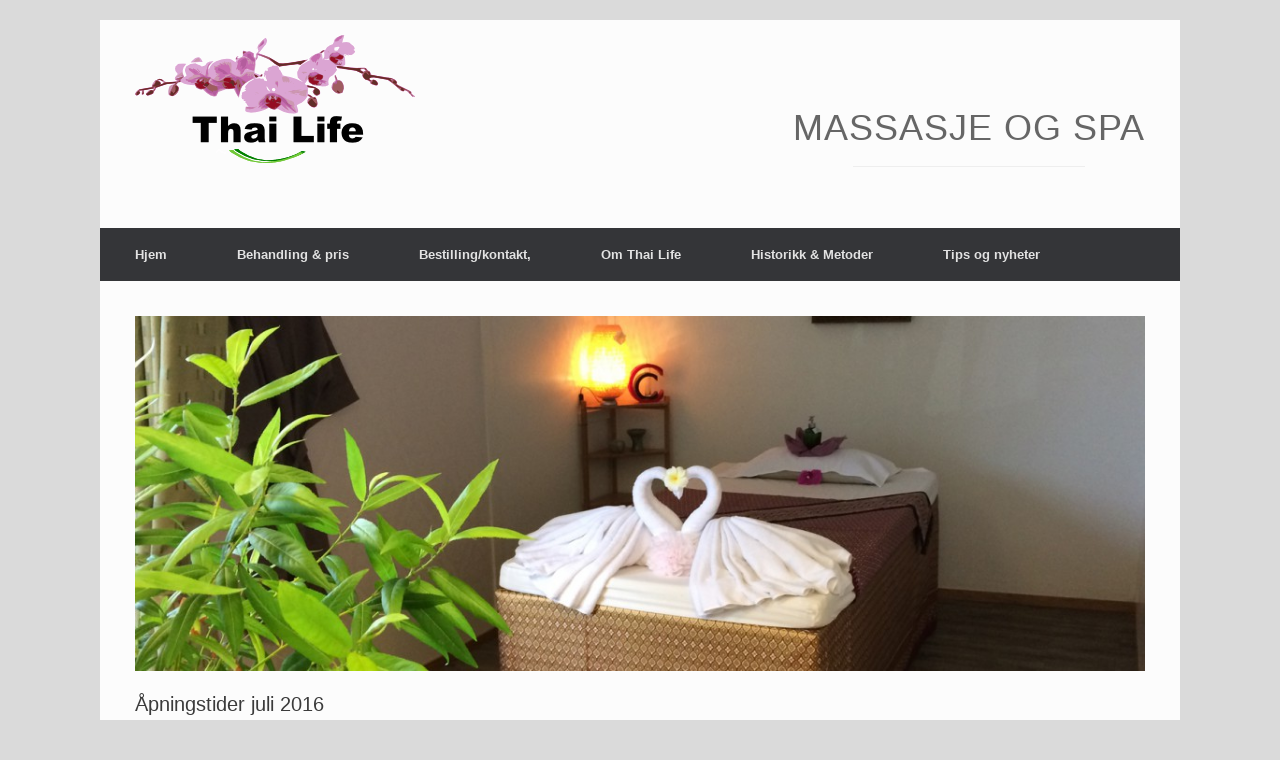

--- FILE ---
content_type: text/html; charset=UTF-8
request_url: https://www.thailife.no/apningstider-juli-2016/
body_size: 10023
content:
<!DOCTYPE html>
<html dir="ltr" lang="en-GB">
<head>
	<meta charset="UTF-8" />
	<meta http-equiv="X-UA-Compatible" content="IE=10" />
	<link rel="profile" href="https://gmpg.org/xfn/11" />
	<link rel="pingback" href="https://www.thailife.no/xmlrpc.php" />
	<title>Åpningstider juli 2016 | Thai Life</title>

		<!-- All in One SEO 4.9.1.1 - aioseo.com -->
	<meta name="description" content="Vi tar sommerferie og har derfor stengt i perioden: Lørdag 16.7.2016 - Mandag 25.7. 2016 Ellers har vi åpent som vanlig: Mandag - Lørdag Kl 10.00 . 19:00 Vi ønsker alle våre kunder en fortsatt god sommer." />
	<meta name="robots" content="max-image-preview:large" />
	<meta name="author" content="Lars"/>
	<link rel="canonical" href="https://www.thailife.no/apningstider-juli-2016/" />
	<meta name="generator" content="All in One SEO (AIOSEO) 4.9.1.1" />
		<script type="application/ld+json" class="aioseo-schema">
			{"@context":"https:\/\/schema.org","@graph":[{"@type":"Article","@id":"https:\/\/www.thailife.no\/apningstider-juli-2016\/#article","name":"\u00c5pningstider juli 2016 | Thai Life","headline":"\u00c5pningstider juli 2016","author":{"@id":"https:\/\/www.thailife.no\/author\/lars\/#author"},"publisher":{"@id":"https:\/\/www.thailife.no\/#organization"},"image":{"@type":"ImageObject","url":"https:\/\/www.thailife.no\/wp-content\/uploads\/2016\/07\/Juli_2016_2.jpg","width":1600,"height":491},"datePublished":"2016-07-13T21:27:02+02:00","dateModified":"2016-07-13T21:27:02+02:00","inLanguage":"en-GB","mainEntityOfPage":{"@id":"https:\/\/www.thailife.no\/apningstider-juli-2016\/#webpage"},"isPartOf":{"@id":"https:\/\/www.thailife.no\/apningstider-juli-2016\/#webpage"},"articleSection":"Tips &amp; R\u00e5d"},{"@type":"BreadcrumbList","@id":"https:\/\/www.thailife.no\/apningstider-juli-2016\/#breadcrumblist","itemListElement":[{"@type":"ListItem","@id":"https:\/\/www.thailife.no#listItem","position":1,"name":"Home","item":"https:\/\/www.thailife.no","nextItem":{"@type":"ListItem","@id":"https:\/\/www.thailife.no\/category\/tips\/#listItem","name":"Tips &amp; R\u00e5d"}},{"@type":"ListItem","@id":"https:\/\/www.thailife.no\/category\/tips\/#listItem","position":2,"name":"Tips &amp; R\u00e5d","item":"https:\/\/www.thailife.no\/category\/tips\/","nextItem":{"@type":"ListItem","@id":"https:\/\/www.thailife.no\/apningstider-juli-2016\/#listItem","name":"\u00c5pningstider juli 2016"},"previousItem":{"@type":"ListItem","@id":"https:\/\/www.thailife.no#listItem","name":"Home"}},{"@type":"ListItem","@id":"https:\/\/www.thailife.no\/apningstider-juli-2016\/#listItem","position":3,"name":"\u00c5pningstider juli 2016","previousItem":{"@type":"ListItem","@id":"https:\/\/www.thailife.no\/category\/tips\/#listItem","name":"Tips &amp; R\u00e5d"}}]},{"@type":"Organization","@id":"https:\/\/www.thailife.no\/#organization","name":"Thai Life","url":"https:\/\/www.thailife.no\/"},{"@type":"Person","@id":"https:\/\/www.thailife.no\/author\/lars\/#author","url":"https:\/\/www.thailife.no\/author\/lars\/","name":"Lars","image":{"@type":"ImageObject","@id":"https:\/\/www.thailife.no\/apningstider-juli-2016\/#authorImage","url":"https:\/\/secure.gravatar.com\/avatar\/a1dc89b01ff11dabaa5825e54fde111a?s=96&d=mm&r=g","width":96,"height":96,"caption":"Lars"}},{"@type":"WebPage","@id":"https:\/\/www.thailife.no\/apningstider-juli-2016\/#webpage","url":"https:\/\/www.thailife.no\/apningstider-juli-2016\/","name":"\u00c5pningstider juli 2016 | Thai Life","description":"Vi tar sommerferie og har derfor stengt i perioden: L\u00f8rdag 16.7.2016 - Mandag 25.7. 2016 Ellers har vi \u00e5pent som vanlig: Mandag - L\u00f8rdag Kl 10.00 . 19:00 Vi \u00f8nsker alle v\u00e5re kunder en fortsatt god sommer.","inLanguage":"en-GB","isPartOf":{"@id":"https:\/\/www.thailife.no\/#website"},"breadcrumb":{"@id":"https:\/\/www.thailife.no\/apningstider-juli-2016\/#breadcrumblist"},"author":{"@id":"https:\/\/www.thailife.no\/author\/lars\/#author"},"creator":{"@id":"https:\/\/www.thailife.no\/author\/lars\/#author"},"image":{"@type":"ImageObject","url":"https:\/\/www.thailife.no\/wp-content\/uploads\/2016\/07\/Juli_2016_2.jpg","@id":"https:\/\/www.thailife.no\/apningstider-juli-2016\/#mainImage","width":1600,"height":491},"primaryImageOfPage":{"@id":"https:\/\/www.thailife.no\/apningstider-juli-2016\/#mainImage"},"datePublished":"2016-07-13T21:27:02+02:00","dateModified":"2016-07-13T21:27:02+02:00"},{"@type":"WebSite","@id":"https:\/\/www.thailife.no\/#website","url":"https:\/\/www.thailife.no\/","name":"Thai Life","inLanguage":"en-GB","publisher":{"@id":"https:\/\/www.thailife.no\/#organization"}}]}
		</script>
		<!-- All in One SEO -->

		<style>img:is([sizes="auto" i], [sizes^="auto," i]) { contain-intrinsic-size: 3000px 1500px }</style>
		<link rel="alternate" type="application/rss+xml" title="Thai Life &raquo; Feed" href="https://www.thailife.no/feed/" />
<link rel="alternate" type="application/rss+xml" title="Thai Life &raquo; Comments Feed" href="https://www.thailife.no/comments/feed/" />
		<style>
			.lazyload,
			.lazyloading {
				max-width: 100%;
			}
		</style>
		<script type="text/javascript">
/* <![CDATA[ */
window._wpemojiSettings = {"baseUrl":"https:\/\/s.w.org\/images\/core\/emoji\/15.0.3\/72x72\/","ext":".png","svgUrl":"https:\/\/s.w.org\/images\/core\/emoji\/15.0.3\/svg\/","svgExt":".svg","source":{"concatemoji":"https:\/\/www.thailife.no\/wp-includes\/js\/wp-emoji-release.min.js?ver=6.5.7"}};
/*! This file is auto-generated */
!function(i,n){var o,s,e;function c(e){try{var t={supportTests:e,timestamp:(new Date).valueOf()};sessionStorage.setItem(o,JSON.stringify(t))}catch(e){}}function p(e,t,n){e.clearRect(0,0,e.canvas.width,e.canvas.height),e.fillText(t,0,0);var t=new Uint32Array(e.getImageData(0,0,e.canvas.width,e.canvas.height).data),r=(e.clearRect(0,0,e.canvas.width,e.canvas.height),e.fillText(n,0,0),new Uint32Array(e.getImageData(0,0,e.canvas.width,e.canvas.height).data));return t.every(function(e,t){return e===r[t]})}function u(e,t,n){switch(t){case"flag":return n(e,"\ud83c\udff3\ufe0f\u200d\u26a7\ufe0f","\ud83c\udff3\ufe0f\u200b\u26a7\ufe0f")?!1:!n(e,"\ud83c\uddfa\ud83c\uddf3","\ud83c\uddfa\u200b\ud83c\uddf3")&&!n(e,"\ud83c\udff4\udb40\udc67\udb40\udc62\udb40\udc65\udb40\udc6e\udb40\udc67\udb40\udc7f","\ud83c\udff4\u200b\udb40\udc67\u200b\udb40\udc62\u200b\udb40\udc65\u200b\udb40\udc6e\u200b\udb40\udc67\u200b\udb40\udc7f");case"emoji":return!n(e,"\ud83d\udc26\u200d\u2b1b","\ud83d\udc26\u200b\u2b1b")}return!1}function f(e,t,n){var r="undefined"!=typeof WorkerGlobalScope&&self instanceof WorkerGlobalScope?new OffscreenCanvas(300,150):i.createElement("canvas"),a=r.getContext("2d",{willReadFrequently:!0}),o=(a.textBaseline="top",a.font="600 32px Arial",{});return e.forEach(function(e){o[e]=t(a,e,n)}),o}function t(e){var t=i.createElement("script");t.src=e,t.defer=!0,i.head.appendChild(t)}"undefined"!=typeof Promise&&(o="wpEmojiSettingsSupports",s=["flag","emoji"],n.supports={everything:!0,everythingExceptFlag:!0},e=new Promise(function(e){i.addEventListener("DOMContentLoaded",e,{once:!0})}),new Promise(function(t){var n=function(){try{var e=JSON.parse(sessionStorage.getItem(o));if("object"==typeof e&&"number"==typeof e.timestamp&&(new Date).valueOf()<e.timestamp+604800&&"object"==typeof e.supportTests)return e.supportTests}catch(e){}return null}();if(!n){if("undefined"!=typeof Worker&&"undefined"!=typeof OffscreenCanvas&&"undefined"!=typeof URL&&URL.createObjectURL&&"undefined"!=typeof Blob)try{var e="postMessage("+f.toString()+"("+[JSON.stringify(s),u.toString(),p.toString()].join(",")+"));",r=new Blob([e],{type:"text/javascript"}),a=new Worker(URL.createObjectURL(r),{name:"wpTestEmojiSupports"});return void(a.onmessage=function(e){c(n=e.data),a.terminate(),t(n)})}catch(e){}c(n=f(s,u,p))}t(n)}).then(function(e){for(var t in e)n.supports[t]=e[t],n.supports.everything=n.supports.everything&&n.supports[t],"flag"!==t&&(n.supports.everythingExceptFlag=n.supports.everythingExceptFlag&&n.supports[t]);n.supports.everythingExceptFlag=n.supports.everythingExceptFlag&&!n.supports.flag,n.DOMReady=!1,n.readyCallback=function(){n.DOMReady=!0}}).then(function(){return e}).then(function(){var e;n.supports.everything||(n.readyCallback(),(e=n.source||{}).concatemoji?t(e.concatemoji):e.wpemoji&&e.twemoji&&(t(e.twemoji),t(e.wpemoji)))}))}((window,document),window._wpemojiSettings);
/* ]]> */
</script>
<style id='wp-emoji-styles-inline-css' type='text/css'>

	img.wp-smiley, img.emoji {
		display: inline !important;
		border: none !important;
		box-shadow: none !important;
		height: 1em !important;
		width: 1em !important;
		margin: 0 0.07em !important;
		vertical-align: -0.1em !important;
		background: none !important;
		padding: 0 !important;
	}
</style>
<link rel='stylesheet' id='wp-block-library-css' href='https://www.thailife.no/wp-includes/css/dist/block-library/style.min.css?ver=6.5.7' type='text/css' media='all' />
<link rel='stylesheet' id='aioseo/css/src/vue/standalone/blocks/table-of-contents/global.scss-css' href='https://www.thailife.no/wp-content/plugins/all-in-one-seo-pack/dist/Lite/assets/css/table-of-contents/global.e90f6d47.css?ver=4.9.1.1' type='text/css' media='all' />
<style id='classic-theme-styles-inline-css' type='text/css'>
/*! This file is auto-generated */
.wp-block-button__link{color:#fff;background-color:#32373c;border-radius:9999px;box-shadow:none;text-decoration:none;padding:calc(.667em + 2px) calc(1.333em + 2px);font-size:1.125em}.wp-block-file__button{background:#32373c;color:#fff;text-decoration:none}
</style>
<style id='global-styles-inline-css' type='text/css'>
body{--wp--preset--color--black: #000000;--wp--preset--color--cyan-bluish-gray: #abb8c3;--wp--preset--color--white: #ffffff;--wp--preset--color--pale-pink: #f78da7;--wp--preset--color--vivid-red: #cf2e2e;--wp--preset--color--luminous-vivid-orange: #ff6900;--wp--preset--color--luminous-vivid-amber: #fcb900;--wp--preset--color--light-green-cyan: #7bdcb5;--wp--preset--color--vivid-green-cyan: #00d084;--wp--preset--color--pale-cyan-blue: #8ed1fc;--wp--preset--color--vivid-cyan-blue: #0693e3;--wp--preset--color--vivid-purple: #9b51e0;--wp--preset--gradient--vivid-cyan-blue-to-vivid-purple: linear-gradient(135deg,rgba(6,147,227,1) 0%,rgb(155,81,224) 100%);--wp--preset--gradient--light-green-cyan-to-vivid-green-cyan: linear-gradient(135deg,rgb(122,220,180) 0%,rgb(0,208,130) 100%);--wp--preset--gradient--luminous-vivid-amber-to-luminous-vivid-orange: linear-gradient(135deg,rgba(252,185,0,1) 0%,rgba(255,105,0,1) 100%);--wp--preset--gradient--luminous-vivid-orange-to-vivid-red: linear-gradient(135deg,rgba(255,105,0,1) 0%,rgb(207,46,46) 100%);--wp--preset--gradient--very-light-gray-to-cyan-bluish-gray: linear-gradient(135deg,rgb(238,238,238) 0%,rgb(169,184,195) 100%);--wp--preset--gradient--cool-to-warm-spectrum: linear-gradient(135deg,rgb(74,234,220) 0%,rgb(151,120,209) 20%,rgb(207,42,186) 40%,rgb(238,44,130) 60%,rgb(251,105,98) 80%,rgb(254,248,76) 100%);--wp--preset--gradient--blush-light-purple: linear-gradient(135deg,rgb(255,206,236) 0%,rgb(152,150,240) 100%);--wp--preset--gradient--blush-bordeaux: linear-gradient(135deg,rgb(254,205,165) 0%,rgb(254,45,45) 50%,rgb(107,0,62) 100%);--wp--preset--gradient--luminous-dusk: linear-gradient(135deg,rgb(255,203,112) 0%,rgb(199,81,192) 50%,rgb(65,88,208) 100%);--wp--preset--gradient--pale-ocean: linear-gradient(135deg,rgb(255,245,203) 0%,rgb(182,227,212) 50%,rgb(51,167,181) 100%);--wp--preset--gradient--electric-grass: linear-gradient(135deg,rgb(202,248,128) 0%,rgb(113,206,126) 100%);--wp--preset--gradient--midnight: linear-gradient(135deg,rgb(2,3,129) 0%,rgb(40,116,252) 100%);--wp--preset--font-size--small: 13px;--wp--preset--font-size--medium: 20px;--wp--preset--font-size--large: 36px;--wp--preset--font-size--x-large: 42px;--wp--preset--spacing--20: 0.44rem;--wp--preset--spacing--30: 0.67rem;--wp--preset--spacing--40: 1rem;--wp--preset--spacing--50: 1.5rem;--wp--preset--spacing--60: 2.25rem;--wp--preset--spacing--70: 3.38rem;--wp--preset--spacing--80: 5.06rem;--wp--preset--shadow--natural: 6px 6px 9px rgba(0, 0, 0, 0.2);--wp--preset--shadow--deep: 12px 12px 50px rgba(0, 0, 0, 0.4);--wp--preset--shadow--sharp: 6px 6px 0px rgba(0, 0, 0, 0.2);--wp--preset--shadow--outlined: 6px 6px 0px -3px rgba(255, 255, 255, 1), 6px 6px rgba(0, 0, 0, 1);--wp--preset--shadow--crisp: 6px 6px 0px rgba(0, 0, 0, 1);}:where(.is-layout-flex){gap: 0.5em;}:where(.is-layout-grid){gap: 0.5em;}body .is-layout-flex{display: flex;}body .is-layout-flex{flex-wrap: wrap;align-items: center;}body .is-layout-flex > *{margin: 0;}body .is-layout-grid{display: grid;}body .is-layout-grid > *{margin: 0;}:where(.wp-block-columns.is-layout-flex){gap: 2em;}:where(.wp-block-columns.is-layout-grid){gap: 2em;}:where(.wp-block-post-template.is-layout-flex){gap: 1.25em;}:where(.wp-block-post-template.is-layout-grid){gap: 1.25em;}.has-black-color{color: var(--wp--preset--color--black) !important;}.has-cyan-bluish-gray-color{color: var(--wp--preset--color--cyan-bluish-gray) !important;}.has-white-color{color: var(--wp--preset--color--white) !important;}.has-pale-pink-color{color: var(--wp--preset--color--pale-pink) !important;}.has-vivid-red-color{color: var(--wp--preset--color--vivid-red) !important;}.has-luminous-vivid-orange-color{color: var(--wp--preset--color--luminous-vivid-orange) !important;}.has-luminous-vivid-amber-color{color: var(--wp--preset--color--luminous-vivid-amber) !important;}.has-light-green-cyan-color{color: var(--wp--preset--color--light-green-cyan) !important;}.has-vivid-green-cyan-color{color: var(--wp--preset--color--vivid-green-cyan) !important;}.has-pale-cyan-blue-color{color: var(--wp--preset--color--pale-cyan-blue) !important;}.has-vivid-cyan-blue-color{color: var(--wp--preset--color--vivid-cyan-blue) !important;}.has-vivid-purple-color{color: var(--wp--preset--color--vivid-purple) !important;}.has-black-background-color{background-color: var(--wp--preset--color--black) !important;}.has-cyan-bluish-gray-background-color{background-color: var(--wp--preset--color--cyan-bluish-gray) !important;}.has-white-background-color{background-color: var(--wp--preset--color--white) !important;}.has-pale-pink-background-color{background-color: var(--wp--preset--color--pale-pink) !important;}.has-vivid-red-background-color{background-color: var(--wp--preset--color--vivid-red) !important;}.has-luminous-vivid-orange-background-color{background-color: var(--wp--preset--color--luminous-vivid-orange) !important;}.has-luminous-vivid-amber-background-color{background-color: var(--wp--preset--color--luminous-vivid-amber) !important;}.has-light-green-cyan-background-color{background-color: var(--wp--preset--color--light-green-cyan) !important;}.has-vivid-green-cyan-background-color{background-color: var(--wp--preset--color--vivid-green-cyan) !important;}.has-pale-cyan-blue-background-color{background-color: var(--wp--preset--color--pale-cyan-blue) !important;}.has-vivid-cyan-blue-background-color{background-color: var(--wp--preset--color--vivid-cyan-blue) !important;}.has-vivid-purple-background-color{background-color: var(--wp--preset--color--vivid-purple) !important;}.has-black-border-color{border-color: var(--wp--preset--color--black) !important;}.has-cyan-bluish-gray-border-color{border-color: var(--wp--preset--color--cyan-bluish-gray) !important;}.has-white-border-color{border-color: var(--wp--preset--color--white) !important;}.has-pale-pink-border-color{border-color: var(--wp--preset--color--pale-pink) !important;}.has-vivid-red-border-color{border-color: var(--wp--preset--color--vivid-red) !important;}.has-luminous-vivid-orange-border-color{border-color: var(--wp--preset--color--luminous-vivid-orange) !important;}.has-luminous-vivid-amber-border-color{border-color: var(--wp--preset--color--luminous-vivid-amber) !important;}.has-light-green-cyan-border-color{border-color: var(--wp--preset--color--light-green-cyan) !important;}.has-vivid-green-cyan-border-color{border-color: var(--wp--preset--color--vivid-green-cyan) !important;}.has-pale-cyan-blue-border-color{border-color: var(--wp--preset--color--pale-cyan-blue) !important;}.has-vivid-cyan-blue-border-color{border-color: var(--wp--preset--color--vivid-cyan-blue) !important;}.has-vivid-purple-border-color{border-color: var(--wp--preset--color--vivid-purple) !important;}.has-vivid-cyan-blue-to-vivid-purple-gradient-background{background: var(--wp--preset--gradient--vivid-cyan-blue-to-vivid-purple) !important;}.has-light-green-cyan-to-vivid-green-cyan-gradient-background{background: var(--wp--preset--gradient--light-green-cyan-to-vivid-green-cyan) !important;}.has-luminous-vivid-amber-to-luminous-vivid-orange-gradient-background{background: var(--wp--preset--gradient--luminous-vivid-amber-to-luminous-vivid-orange) !important;}.has-luminous-vivid-orange-to-vivid-red-gradient-background{background: var(--wp--preset--gradient--luminous-vivid-orange-to-vivid-red) !important;}.has-very-light-gray-to-cyan-bluish-gray-gradient-background{background: var(--wp--preset--gradient--very-light-gray-to-cyan-bluish-gray) !important;}.has-cool-to-warm-spectrum-gradient-background{background: var(--wp--preset--gradient--cool-to-warm-spectrum) !important;}.has-blush-light-purple-gradient-background{background: var(--wp--preset--gradient--blush-light-purple) !important;}.has-blush-bordeaux-gradient-background{background: var(--wp--preset--gradient--blush-bordeaux) !important;}.has-luminous-dusk-gradient-background{background: var(--wp--preset--gradient--luminous-dusk) !important;}.has-pale-ocean-gradient-background{background: var(--wp--preset--gradient--pale-ocean) !important;}.has-electric-grass-gradient-background{background: var(--wp--preset--gradient--electric-grass) !important;}.has-midnight-gradient-background{background: var(--wp--preset--gradient--midnight) !important;}.has-small-font-size{font-size: var(--wp--preset--font-size--small) !important;}.has-medium-font-size{font-size: var(--wp--preset--font-size--medium) !important;}.has-large-font-size{font-size: var(--wp--preset--font-size--large) !important;}.has-x-large-font-size{font-size: var(--wp--preset--font-size--x-large) !important;}
.wp-block-navigation a:where(:not(.wp-element-button)){color: inherit;}
:where(.wp-block-post-template.is-layout-flex){gap: 1.25em;}:where(.wp-block-post-template.is-layout-grid){gap: 1.25em;}
:where(.wp-block-columns.is-layout-flex){gap: 2em;}:where(.wp-block-columns.is-layout-grid){gap: 2em;}
.wp-block-pullquote{font-size: 1.5em;line-height: 1.6;}
</style>
<link rel='stylesheet' id='contact-form-7-css' href='https://www.thailife.no/wp-content/plugins/contact-form-7/includes/css/styles.css?ver=5.9.8' type='text/css' media='all' />
<link rel='stylesheet' id='vantage-style-css' href='https://www.thailife.no/wp-content/themes/vantage-child/style.css?ver=1.20.20' type='text/css' media='all' />
<link rel='stylesheet' id='font-awesome-css' href='https://www.thailife.no/wp-content/themes/vantage/fontawesome/css/font-awesome.css?ver=4.6.2' type='text/css' media='all' />
<link rel='stylesheet' id='siteorigin-mobilenav-css' href='https://www.thailife.no/wp-content/themes/vantage/inc/mobilenav/css/mobilenav.css?ver=1.20.20' type='text/css' media='all' />
<link rel='stylesheet' id='tablepress-default-css' href='https://www.thailife.no/wp-content/tablepress-combined.min.css?ver=26' type='text/css' media='all' />
<script type="text/javascript" src="https://www.thailife.no/wp-includes/js/jquery/jquery.min.js?ver=3.7.1" id="jquery-core-js"></script>
<script type="text/javascript" src="https://www.thailife.no/wp-includes/js/jquery/jquery-migrate.min.js?ver=3.4.1" id="jquery-migrate-js"></script>
<script type="text/javascript" src="https://www.thailife.no/wp-content/themes/vantage/js/jquery.flexslider.min.js?ver=2.1" id="jquery-flexslider-js"></script>
<script type="text/javascript" src="https://www.thailife.no/wp-content/themes/vantage/js/jquery.touchSwipe.min.js?ver=1.6.6" id="jquery-touchswipe-js"></script>
<script type="text/javascript" id="vantage-main-js-extra">
/* <![CDATA[ */
var vantage = {"fitvids":"1"};
/* ]]> */
</script>
<script type="text/javascript" src="https://www.thailife.no/wp-content/themes/vantage/js/jquery.theme-main.min.js?ver=1.20.20" id="vantage-main-js"></script>
<script type="text/javascript" src="https://www.thailife.no/wp-content/themes/vantage/js/jquery.fitvids.min.js?ver=1.0" id="jquery-fitvids-js"></script>
<!--[if lt IE 9]>
<script type="text/javascript" src="https://www.thailife.no/wp-content/themes/vantage/js/html5.min.js?ver=3.7.3" id="vantage-html5-js"></script>
<![endif]-->
<!--[if (gte IE 6)&(lte IE 8)]>
<script type="text/javascript" src="https://www.thailife.no/wp-content/themes/vantage/js/selectivizr.min.js?ver=1.0.3b" id="vantage-selectivizr-js"></script>
<![endif]-->
<script type="text/javascript" id="siteorigin-mobilenav-js-extra">
/* <![CDATA[ */
var mobileNav = {"search":{"url":"https:\/\/www.thailife.no","placeholder":"Search"},"text":{"navigate":"Menu","back":"Back","close":"Close"},"nextIconUrl":"https:\/\/www.thailife.no\/wp-content\/themes\/vantage\/inc\/mobilenav\/images\/next.png","mobileMenuClose":"<i class=\"fa fa-times\"><\/i>"};
/* ]]> */
</script>
<script type="text/javascript" src="https://www.thailife.no/wp-content/themes/vantage/inc/mobilenav/js/mobilenav.min.js?ver=1.20.20" id="siteorigin-mobilenav-js"></script>
<link rel="https://api.w.org/" href="https://www.thailife.no/wp-json/" /><link rel="alternate" type="application/json" href="https://www.thailife.no/wp-json/wp/v2/posts/971" /><link rel="EditURI" type="application/rsd+xml" title="RSD" href="https://www.thailife.no/xmlrpc.php?rsd" />
<meta name="generator" content="WordPress 6.5.7" />
<link rel='shortlink' href='https://www.thailife.no/?p=971' />
<link rel="alternate" type="application/json+oembed" href="https://www.thailife.no/wp-json/oembed/1.0/embed?url=https%3A%2F%2Fwww.thailife.no%2Fapningstider-juli-2016%2F" />
<link rel="alternate" type="text/xml+oembed" href="https://www.thailife.no/wp-json/oembed/1.0/embed?url=https%3A%2F%2Fwww.thailife.no%2Fapningstider-juli-2016%2F&#038;format=xml" />
<style>[class*=" icon-oc-"],[class^=icon-oc-]{speak:none;font-style:normal;font-weight:400;font-variant:normal;text-transform:none;line-height:1;-webkit-font-smoothing:antialiased;-moz-osx-font-smoothing:grayscale}.icon-oc-one-com-white-32px-fill:before{content:"901"}.icon-oc-one-com:before{content:"900"}#one-com-icon,.toplevel_page_onecom-wp .wp-menu-image{speak:none;display:flex;align-items:center;justify-content:center;text-transform:none;line-height:1;-webkit-font-smoothing:antialiased;-moz-osx-font-smoothing:grayscale}.onecom-wp-admin-bar-item>a,.toplevel_page_onecom-wp>.wp-menu-name{font-size:16px;font-weight:400;line-height:1}.toplevel_page_onecom-wp>.wp-menu-name img{width:69px;height:9px;}.wp-submenu-wrap.wp-submenu>.wp-submenu-head>img{width:88px;height:auto}.onecom-wp-admin-bar-item>a img{height:7px!important}.onecom-wp-admin-bar-item>a img,.toplevel_page_onecom-wp>.wp-menu-name img{opacity:.8}.onecom-wp-admin-bar-item.hover>a img,.toplevel_page_onecom-wp.wp-has-current-submenu>.wp-menu-name img,li.opensub>a.toplevel_page_onecom-wp>.wp-menu-name img{opacity:1}#one-com-icon:before,.onecom-wp-admin-bar-item>a:before,.toplevel_page_onecom-wp>.wp-menu-image:before{content:'';position:static!important;background-color:rgba(240,245,250,.4);border-radius:102px;width:18px;height:18px;padding:0!important}.onecom-wp-admin-bar-item>a:before{width:14px;height:14px}.onecom-wp-admin-bar-item.hover>a:before,.toplevel_page_onecom-wp.opensub>a>.wp-menu-image:before,.toplevel_page_onecom-wp.wp-has-current-submenu>.wp-menu-image:before{background-color:#76b82a}.onecom-wp-admin-bar-item>a{display:inline-flex!important;align-items:center;justify-content:center}#one-com-logo-wrapper{font-size:4em}#one-com-icon{vertical-align:middle}.imagify-welcome{display:none !important;}</style>
<!-- Google Webmaster Tools plugin for WordPress -->
<meta name="google-site-verification" content="cdZpQmjtKBF-AHYgueC-lQngjFtOLfcL8CqPa0n3yT4" />
		<script>
			document.documentElement.className = document.documentElement.className.replace('no-js', 'js');
		</script>
				<style>
			.no-js img.lazyload {
				display: none;
			}

			figure.wp-block-image img.lazyloading {
				min-width: 150px;
			}

			.lazyload,
			.lazyloading {
				--smush-placeholder-width: 100px;
				--smush-placeholder-aspect-ratio: 1/1;
				width: var(--smush-image-width, var(--smush-placeholder-width)) !important;
				aspect-ratio: var(--smush-image-aspect-ratio, var(--smush-placeholder-aspect-ratio)) !important;
			}

						.lazyload, .lazyloading {
				opacity: 0;
			}

			.lazyloaded {
				opacity: 1;
				transition: opacity 400ms;
				transition-delay: 0ms;
			}

					</style>
		<meta name="viewport" content="width=device-width, initial-scale=1" />			<style type="text/css">
				.so-mobilenav-mobile + * { display: none; }
				@media screen and (max-width: 480px) { .so-mobilenav-mobile + * { display: block; } .so-mobilenav-standard + * { display: none; } .site-navigation #search-icon { display: none; } .has-menu-search .main-navigation ul { margin-right: 0 !important; }
									}
			</style>
		<!-- All in one Favicon 4.8 --><link rel="icon" href="https://www.thailife.no/wp-content/uploads/2014/10/Favicon_Thailife_1.png" type="image/png"/>
		<style type="text/css" media="screen">
			#footer-widgets .widget { width: 33.333%; }
			#masthead-widgets .widget { width: 100%; }
		</style>
		<style type="text/css" id="vantage-footer-widgets">#footer-widgets aside { width : 33.333%; }</style> <style type="text/css" id="customizer-css">#masthead.site-header .hgroup .site-title, #masthead.masthead-logo-in-menu .logo > .site-title { font-size: 36px } a.button, button, html input[type="button"], input[type="reset"], input[type="submit"], .post-navigation a, #image-navigation a, article.post .more-link, article.page .more-link, .paging-navigation a, .woocommerce #page-wrapper .button, .woocommerce a.button, .woocommerce .checkout-button, .woocommerce input.button, #infinite-handle span button { text-shadow: none } a.button, button, html input[type="button"], input[type="reset"], input[type="submit"], .post-navigation a, #image-navigation a, article.post .more-link, article.page .more-link, .paging-navigation a, .woocommerce #page-wrapper .button, .woocommerce a.button, .woocommerce .checkout-button, .woocommerce input.button, .woocommerce #respond input#submit.alt, .woocommerce a.button.alt, .woocommerce button.button.alt, .woocommerce input.button.alt, #infinite-handle span { -webkit-box-shadow: none; -moz-box-shadow: none; box-shadow: none } </style><style id="sccss">header#masthead .hgroup {
  padding-top: 15px;
  padding-bottom: 20px;
}
/* Headline Widget */

.widget_headline-widget h1 {
padding-top: 75px;
padding-bottom:0px; 
line-height: 0px;  
}

/* Menu */


.main-navigation ul li:hover > a {
background: #FFB84D !important;
}

span.wpcf7-list-item { display: block; }

.wpcf7-form {
	background:#F8F8F8; 
	border:2px solid #FFDAA3; 
	border-radius:2px; 
	width:560px;
	padding: 10px 30px; 
	margin-bottom:10px; 
}

/* Links */
a {
  color: #248cc8;
}

.entry-content a:hover {
  color: #33CCFF;
}
</style></head>

<body data-rsssl=1 class="post-template-default single single-post postid-971 single-format-standard metaslider-plugin responsive layout-boxed no-js no-sidebar page-layout-default mobilenav">


<div id="page-wrapper">

	<a class="skip-link screen-reader-text" href="#content">Skip to content</a>

	
	
		<header id="masthead" class="site-header" role="banner">

	<div class="hgroup full-container ">

		
			<div class="logo-wrapper">
				<a href="https://www.thailife.no/" title="Thai Life" rel="home" class="logo">
					<img data-src="https://www.thailife.no/wp-content/uploads/2019/10/Logo_Thailife.png"  class="logo-height-constrain lazyload"  width="280"  height="128"  alt="Thai Life Logo"  data-srcset="https://www.thailife.no/wp-content/uploads/2019/10/Logo_Thailife_Retina.png 2x" src="[data-uri]" style="--smush-placeholder-width: 280px; --smush-placeholder-aspect-ratio: 280/128;" />				</a>
							</div>

			
				<div id="header-sidebar" >
					<aside id="headline-widget-2" class="widget widget_headline-widget">		<h1>Massasje og Spa</h1>
		<div class="decoration"><div class="decoration-inside"></div></div>
		<h3></h3>
		</aside>				</div>

			
		
	</div><!-- .hgroup.full-container -->

	
<nav class="site-navigation main-navigation primary use-sticky-menu">

	<div class="full-container">
				
					<div id="so-mobilenav-standard-1" data-id="1" class="so-mobilenav-standard"></div><div class="menu-menu-1-container"><ul id="menu-menu-1" class="menu"><li id="menu-item-819" class="menu-item menu-item-type-post_type menu-item-object-page menu-item-home menu-item-819"><a href="https://www.thailife.no/">Hjem</a></li>
<li id="menu-item-624" class="menu-item menu-item-type-post_type menu-item-object-page menu-item-624"><a href="https://www.thailife.no/behandling-pris/">Behandling &#038; pris</a></li>
<li id="menu-item-625" class="menu-item menu-item-type-post_type menu-item-object-page menu-item-625"><a href="https://www.thailife.no/bestillingkontakt/">Bestilling/kontakt,</a></li>
<li id="menu-item-626" class="menu-item menu-item-type-post_type menu-item-object-page menu-item-626"><a href="https://www.thailife.no/om-thai-life/">Om Thai Life</a></li>
<li id="menu-item-628" class="menu-item menu-item-type-post_type menu-item-object-page menu-item-628"><a href="https://www.thailife.no/historikk/">Historikk &#038; Metoder</a></li>
<li id="menu-item-627" class="menu-item menu-item-type-post_type menu-item-object-page current_page_parent menu-item-627"><a href="https://www.thailife.no/tips-og-nyheter/">Tips og nyheter</a></li>
</ul></div><div id="so-mobilenav-mobile-1" data-id="1" class="so-mobilenav-mobile"></div><div class="menu-mobilenav-container"><ul id="mobile-nav-item-wrap-1" class="menu"><li><a href="#" class="mobilenav-main-link" data-id="1"><span class="mobile-nav-icon"></span><span class="mobilenav-main-link-text">Menu</span></a></li></ul></div>		
		
					</div>
</nav><!-- .site-navigation .main-navigation -->

</header><!-- #masthead .site-header -->

	
	
	
	
	<div id="main" class="site-main">
		<div class="full-container">
			
<div id="primary" class="content-area">
	<div id="content" class="site-content" role="main">

		
		
<article id="post-971" class="post post-971 type-post status-publish format-standard has-post-thumbnail hentry category-tips">

	<div class="entry-main">

		
					<header class="entry-header">

									<div class="entry-thumbnail"><img width="1080" height="380" src="https://www.thailife.no/wp-content/uploads/2016/07/Juli_2016_2-1080x380.jpg" class="attachment-vantage-thumbnail-no-sidebar size-vantage-thumbnail-no-sidebar wp-post-image" alt="" decoding="async" fetchpriority="high" /></div>
				
									<h1 class="entry-title">Åpningstider juli 2016</h1>
				
									<div class="entry-meta">
						Posted on <a href="https://www.thailife.no/apningstider-juli-2016/" title="21:27" rel="bookmark"><time class="entry-date" datetime="2016-07-13T21:27:02+02:00">13/07/2016</time></a><time class="updated" datetime="2016-07-13T21:27:02+02:00">13/07/2016</time>  					</div><!-- .entry-meta -->
				
			</header><!-- .entry-header -->
		
		<div class="entry-content">
			<p><span style="font-family: georgia, palatino, serif;">Vi tar sommerferie og har derfor stengt i perioden:</span></p>
<p><span style="font-family: georgia, palatino, serif;">Lørdag 16.7.2016 &#8211; Mandag 25.7. 2016</span></p>
<p><span style="font-family: georgia, palatino, serif;">Ellers har vi åpent som vanlig:</span><br />
<span style="font-family: georgia, palatino, serif;">Mandag  &#8211; Lørdag Kl 10.00 . 19:00</span></p>
<p><img decoding="async" class="alignleft wp-image-969 size-medium lazyload" data-src="https://www.thailife.no/wp-content/uploads/2016/07/Juli_2016_1-225x300.jpg" alt="" width="225" height="300" data-srcset="https://www.thailife.no/wp-content/uploads/2016/07/Juli_2016_1-225x300.jpg 225w, https://www.thailife.no/wp-content/uploads/2016/07/Juli_2016_1.jpg 300w" data-sizes="(max-width: 225px) 100vw, 225px" src="[data-uri]" style="--smush-placeholder-width: 225px; --smush-placeholder-aspect-ratio: 225/300;" /></p>
<p><strong>              <span style="font-family: 'book antiqua', palatino, serif;"> </span></strong></p>
<p>&nbsp;</p>
<p>&nbsp;</p>
<p style="text-align: center;"><strong><span style="font-family: 'book antiqua', palatino, serif;"><span style="font-family: georgia, palatino, serif;">Vi ønsker alle våre kunder en fortsatt god sommer.</span></span></strong></p>
					</div><!-- .entry-content -->

					<div class="entry-categories">
				Posted in <a href="https://www.thailife.no/category/tips/" rel="category tag">Tips &amp; Råd</a>.			</div>
		
		
		
	</div>

</article><!-- #post-971 -->

				<nav id="nav-below" class="site-navigation post-navigation">
			<h2 class="assistive-text">Post navigation</h2>

			
				<div class="single-nav-wrapper">
					<div class="nav-previous"><a href="https://www.thailife.no/apningstider-pasken-2016-thai-life-massasje-og-spa-bryne/" rel="prev"><span class="meta-nav">&larr;</span> Åpningstider Påsken 2016 &#8211; Thai&hellip;</a></div>					<div class="nav-next"><a href="https://www.thailife.no/apningstider-julen-2016/" rel="next">Åpningstider julen 2016 <span class="meta-nav">&rarr;</span></a></div>				</div>

			
		</nav><!-- #nav-below -->
		
		
		

	</div><!-- #content .site-content -->
</div><!-- #primary .content-area -->


<div id="secondary" class="widget-area" role="complementary">
			</div><!-- #secondary .widget-area -->

					</div><!-- .full-container -->
	</div><!-- #main .site-main -->

	
	
	<footer id="colophon" class="site-footer" role="contentinfo">

	<div id="footer-widgets" class="full-container">
		<aside id="black-studio-tinymce-6" class="widget widget_black_studio_tinymce"><div class="textwidget"><p><a href="https://www.thailife.no/personvern-bruksvilkar/"><span style="font-size: 10px;">Personvern og bruksvilkår</span></a><br />
<a href="https://www.thailife.no/bruk-av-informasjonskapsler/"><span style="font-size: 10px;">Bruk av informasjonskapsler</span></a></p>
<p><span style="font-size: 10px;">Copyright © Thai Life 2014-2021, All Rights Reserved</span></p>
<p><span style="font-size: 16px;"><strong>Følg oss på:</strong></span></p>
<p><span style="font-size: 16px;"><strong><a href="https://www.facebook.com/Thai-Life-2242735952661942" target="_blank" rel="noopener"><img class="alignleft wp-image-1106 size-full lazyload" data-src="https://www.thailife.no/wp-content/uploads/2019/04/f-ogo_RGB_HEX-38.png" alt="Facebook" width="38" height="38" src="[data-uri]" style="--smush-placeholder-width: 38px; --smush-placeholder-aspect-ratio: 38/38;"></a></strong></span></p>
<p><a href="https://www.instagram.com/thailife_norway" target="_blank" rel="noopener"><img class="alignleft wp-image-1112 size-full lazyload" data-src="https://www.thailife.no/wp-content/uploads/2019/04/glyph-logo_Reduced_38_white_Gbg_May2016.png" alt="" width="38" height="38" src="[data-uri]" style="--smush-placeholder-width: 38px; --smush-placeholder-aspect-ratio: 38/38;"></a></p>
</div></aside><aside id="black-studio-tinymce-5" class="widget widget_black_studio_tinymce"><div class="textwidget"><p style="text-align: center;"><span style="font-size: 10px;">Besøksadresse: Storgata 36, 4340 Bryne</span><br />
<span style="font-size: 10px;">Postadresse: Krykkjeveien 35, 4049 Hafrsfjor<br />
Telefon: 47027375<br />
mail : jaruk.engvik@thailife.no<br />
</span></p>
<p style="text-align: center;"><span style="font-size: 10px;">Besøk også vår partnersite <a href="http://energyfaculty.com" target="_blank" rel="noopener"> energyfaculty.com</a></span></p>
</div></aside><aside id="black-studio-tinymce-4" class="widget widget_black_studio_tinymce"><div class="textwidget"><p style="text-align: right;"><span style="font-size: 10px;">Åpningstider:Mandag - Fredag, kl 10:00 - 19:00<br />
Åpningstider:Lørdag, kl 10:00 - 18:00</span></p>
</div></aside>	</div><!-- #footer-widgets -->

	
	

</footer><!-- #colophon .site-footer -->
	
</div><!-- #page-wrapper -->



		<a href="#" id="scroll-to-top" class="scroll-to-top" title="Back To Top"><span class="vantage-icon-arrow-up"></span></a>
		<script type="module"  src="https://www.thailife.no/wp-content/plugins/all-in-one-seo-pack/dist/Lite/assets/table-of-contents.95d0dfce.js?ver=4.9.1.1" id="aioseo/js/src/vue/standalone/blocks/table-of-contents/frontend.js-js"></script>
<script type="text/javascript" src="https://www.thailife.no/wp-includes/js/dist/vendor/wp-polyfill-inert.min.js?ver=3.1.2" id="wp-polyfill-inert-js"></script>
<script type="text/javascript" src="https://www.thailife.no/wp-includes/js/dist/vendor/regenerator-runtime.min.js?ver=0.14.0" id="regenerator-runtime-js"></script>
<script type="text/javascript" src="https://www.thailife.no/wp-includes/js/dist/vendor/wp-polyfill.min.js?ver=3.15.0" id="wp-polyfill-js"></script>
<script type="text/javascript" src="https://www.thailife.no/wp-includes/js/dist/hooks.min.js?ver=2810c76e705dd1a53b18" id="wp-hooks-js"></script>
<script type="text/javascript" src="https://www.thailife.no/wp-includes/js/dist/i18n.min.js?ver=5e580eb46a90c2b997e6" id="wp-i18n-js"></script>
<script type="text/javascript" id="wp-i18n-js-after">
/* <![CDATA[ */
wp.i18n.setLocaleData( { 'text direction\u0004ltr': [ 'ltr' ] } );
/* ]]> */
</script>
<script type="text/javascript" src="https://www.thailife.no/wp-content/plugins/contact-form-7/includes/swv/js/index.js?ver=5.9.8" id="swv-js"></script>
<script type="text/javascript" id="contact-form-7-js-extra">
/* <![CDATA[ */
var wpcf7 = {"api":{"root":"https:\/\/www.thailife.no\/wp-json\/","namespace":"contact-form-7\/v1"},"cached":"1"};
/* ]]> */
</script>
<script type="text/javascript" src="https://www.thailife.no/wp-content/plugins/contact-form-7/includes/js/index.js?ver=5.9.8" id="contact-form-7-js"></script>
<script type="text/javascript" id="smush-lazy-load-js-before">
/* <![CDATA[ */
var smushLazyLoadOptions = {"autoResizingEnabled":false,"autoResizeOptions":{"precision":5,"skipAutoWidth":true}};
/* ]]> */
</script>
<script type="text/javascript" src="https://www.thailife.no/wp-content/plugins/wp-smushit/app/assets/js/smush-lazy-load.min.js?ver=3.22.3" id="smush-lazy-load-js"></script>
<script id="ocvars">var ocSiteMeta = {plugins: {"a3e4aa5d9179da09d8af9b6802f861a8": 1,"2c9812363c3c947e61f043af3c9852d0": 1,"a3fe9dc9824eccbd72b7e5263258ab2c": 0}}</script>
</body>
</html>


--- FILE ---
content_type: text/css
request_url: https://www.thailife.no/wp-content/themes/vantage-child/style.css?ver=1.20.20
body_size: 25
content:
/*
Theme Name: vantage-child
Version: 1.0
Description: A child theme of Vantage
Template: vantage
*/

@import url("../vantage/style.css");
